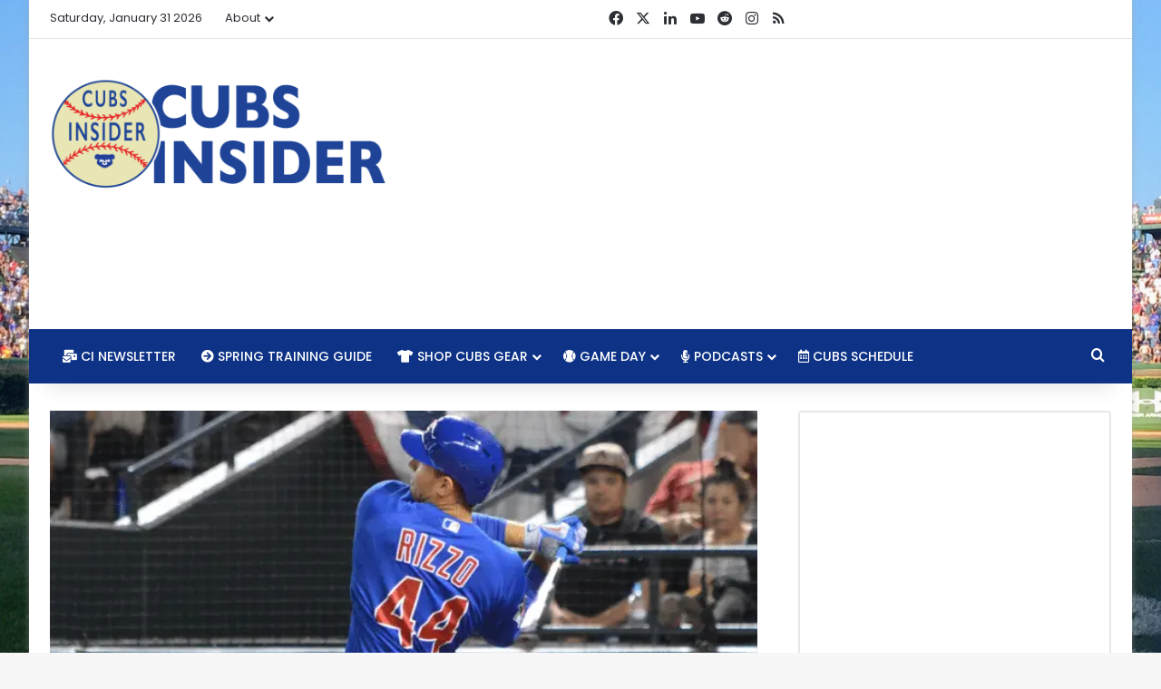

--- FILE ---
content_type: text/html; charset=utf-8
request_url: https://www.google.com/recaptcha/api2/aframe
body_size: 269
content:
<!DOCTYPE HTML><html><head><meta http-equiv="content-type" content="text/html; charset=UTF-8"></head><body><script nonce="5NwJ_dAOa_b6BUCL7R5XAQ">/** Anti-fraud and anti-abuse applications only. See google.com/recaptcha */ try{var clients={'sodar':'https://pagead2.googlesyndication.com/pagead/sodar?'};window.addEventListener("message",function(a){try{if(a.source===window.parent){var b=JSON.parse(a.data);var c=clients[b['id']];if(c){var d=document.createElement('img');d.src=c+b['params']+'&rc='+(localStorage.getItem("rc::a")?sessionStorage.getItem("rc::b"):"");window.document.body.appendChild(d);sessionStorage.setItem("rc::e",parseInt(sessionStorage.getItem("rc::e")||0)+1);localStorage.setItem("rc::h",'1769914174541');}}}catch(b){}});window.parent.postMessage("_grecaptcha_ready", "*");}catch(b){}</script></body></html>